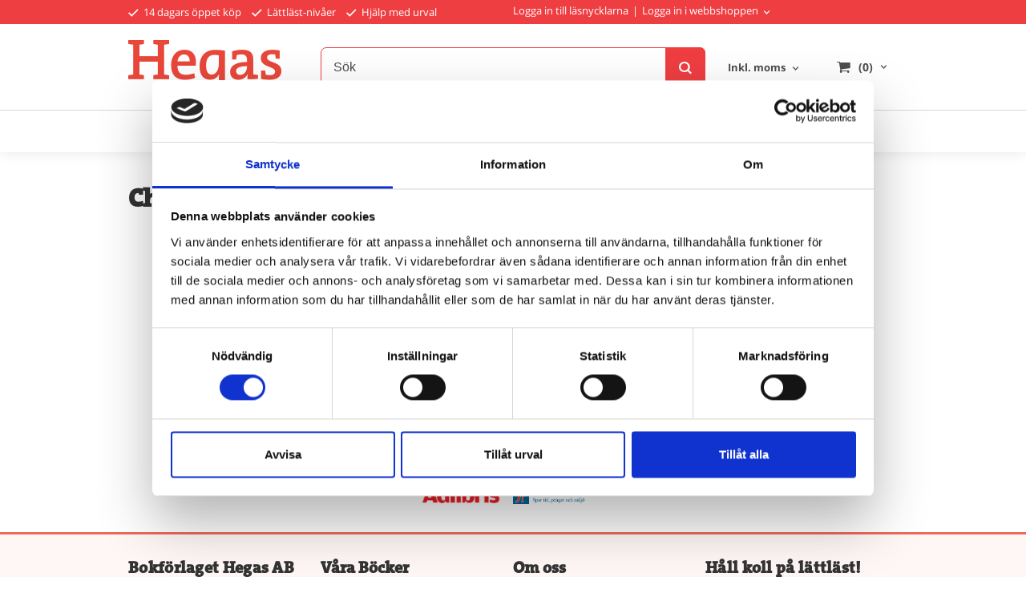

--- FILE ---
content_type: text/html; charset=ISO-8859-1
request_url: https://www.hegas.se/-2
body_size: 13186
content:
<!DOCTYPE html>
<html lang="sv">
    <head>
        
    
    <link rel="canonical" href="https://www.hegas.se/-2" />

    

    

    
    <!--/* Set facebook stuff */-->
    <meta property="og:type" content="website" />
    <meta property="og:title" content="Christine Gustafsson" />
    <meta property="og:description" content="" />
    <meta property="og:url" content="https://www.hegas.se/-2"/>
    
<!--[if lt IE 9]>
    <script src="/__SYS__/js/html5shiv.js"></script>
<![endif]-->



<script id="Cookiebot" src="https://consent.cookiebot.com/uc.js" data-cbid="bf771183-7e6e-423c-b7c8-047ce2a930e7" data-blockingmode="auto" type="text/javascript"></script>

<meta name="p:domain_verify" content="51397c96bc3a6d3ed32e1abaa89b7ba1"/>
<meta name="facebook-domain-verification" content="w2qgwf7f2j3zzowrvdo0xn8q24guo4" />
<!-- Google Tag Manager -->
<script>(function(w,d,s,l,i){w[l]=w[l]||[];w[l].push({'gtm.start':
new Date().getTime(),event:'gtm.js'});var f=d.getElementsByTagName(s)[0],
j=d.createElement(s),dl=l!='dataLayer'?'&l='+l:'';j.async=true;j.src=
'https://www.googletagmanager.com/gtm.js?id='+i+dl;f.parentNode.insertBefore(j,f);
})(window,document,'script','dataLayer','GTM-K2JRLT4');</script>
<!-- End Google Tag Manager -->
<!-- Google tag (gtag.js) -->
<script async src="https://www.googletagmanager.com/gtag/js?id=G-F150M5W6MP"></script>
<script>
  window.dataLayer = window.dataLayer || [];
  function gtag(){dataLayer.push(arguments);}
  gtag('js', new Date());

  gtag('config', 'G-F150M5W6MP');
</script>


<!-- Global site tag (gtag.js) - Google Analytics -->
<script async src="https://www.googletagmanager.com/gtag/js?id=G-341651467"></script>
<script>
  window.dataLayer = window.dataLayer || [];
  function gtag(){dataLayer.push(arguments);}
  gtag('js', new Date());

  gtag('config', 'G-341651467');
</script>




<script type="text/javascript">
var _ShopSettings={'language':'sv'};

var _UserSettings={
  'customer_id':'0',
  'login':'',
  'customer_key':'b44b82a4bc6c35f6ad5e9fceefef9509c17fba74'
};

/**
 * If browser back button was used, flush cache
 * This ensures that user will always see an accurate, up-to-date view based on their state
 * Prevents issues with Safari
 */
(function () {
	window.onpageshow = function(event) {
		if (event.persisted) {
			window.location.reload();
		}
	};
})();
</script>

<meta http-equiv="Content-Type" content="text/html; charset=iso-8859-1" />


<script type="text/javascript" src="/__SYS__/js/compiled1b.js?release_version=1.14" ></script>
<script data-cookieconsent="ignore" type="text/javascript" src="/__SYS__/js/compiled2b.js?release_version=1.14" ></script>
<script type="text/javascript" src="/__SYS__/js/compiled3b.js?release_version=1.14" ></script>
<script type="text/javascript" src="/__SYS__/js/compiled4b.js?release_version=1.14" ></script>
<script type="text/javascript" src="/__SYS__/js/compiled5b.js?release_version=1.14" ></script>
<script type="text/javascript" src="/__SYS__/js/compiled6b.js?release_version=1.14" ></script>
<script type="text/javascript" src="/__SYS__/js/compiled7b.js?release_version=1.14" ></script>
<script type="text/javascript" src="/__SYS__/js/compiled8b.js?release_version=1.14" ></script>
<script type="text/javascript" src="/__SYS__/js/compiled9b.js?release_version=1.14" ></script>




<script type="text/javascript" data-cfasync="false" src="/__SYS__/SE-rs-util.html?release_version=1.14"></script>
<!-- $usedRecaptcha -->





<!-- Normal, not faceboxed -->

<script type="application/ld+json">{"@context":"http://schema.org","name":"Christine Gustafsson","@type":"CollectionPage"}</script>
    <title>Christine Gustafsson</title>
    <meta name="description" content="Hegas har en lång erfarenhet av lättlästa böcker, vilket märks på vårt sortiment som i dagsläget består av cirka 400 titlar. Vår ambition är att alltid ta fram lättlästa böcker av god kvalitet. Om barn och unga ogärna läser och måste kämpa sig igenom varje ord, så behöver de motiveras extra mycket med en bra handling och ett lättläst språk. Annars blir det ingen läsning av alls." />
    <meta name="keywords" content="lättlästa böcker, böcker, bok, lättläst språk, lättläst, Hegas, lästräning, lässvårigheter, böcker lättläst, " />
    


    
    



<!-- Responsive template -->
<meta name="viewport" content="width=device-width, initial-scale=1, maximum-scale=1, user-scalable=no" />

<link type="text/css" rel="stylesheet" href="/rs-MyStyle.scss?release_version=1.14&ver=26723" />

<script type="text/javascript" src="/__SYS__/jquery/select2.min.js" ></script>
<link type="text/css" rel="stylesheet" href="/__SYS__/jquery/select2.min.css" />



    <!-- RSS Feeds -->
    
            <link rel="alternate" type="application/rss+xml" title="" href="https://www.hegas.se/__SYS__/newsfeed-rss.html?tag=blogg-2" />
        

    
    <script type="text/javascript">
    //<![CDATA[

    $(document).ready(function(){
    $('.javascript_only').show();
    $('.no_javascript').hide();

    if ($('#content').length && $('#footer').length) {
        if( $('#content').length > 0 ) {
            s = $(window).innerHeight() - $('#footer').position().top - $('#footer').outerHeight();
            h = $('#content').outerHeight() + s -10;
            if(h>1 && s>1) {
                $('#content').height(h);
            }
        }
    }
    });
     //]]>

    $.ajaxSetup ({
        // Disable caching of AJAX responses */
        cache: false
    });


    </script>
    


        <!-- Google Analytics -->
        <script>
        (function(i,s,o,g,r,a,m){i['GoogleAnalyticsObject']=r;i[r]=i[r]||function(){
        (i[r].q=i[r].q||[]).push(arguments)},i[r].l=1*new Date();a=s.createElement(o),
        m=s.getElementsByTagName(o)[0];a.async=1;a.src=g;m.parentNode.insertBefore(a,m)
        })(window,document,'script','//www.google-analytics.com/analytics.js','ga');

        ga('create', 'UA-140589889-1', 'auto' );
        ga('send', 'pageview');
        
        ga('require', 'ecommerce', 'ecommerce.js');   // Load the ecommerce plug-in.
        

        </script>
        <!-- End Google Analytics -->

    


 <!-- REQUEST_FROM_FACEBOX -->


<!--Font icons for neh-->
<link type="text/css" rel="stylesheet" href="/__SYS__/TEMPLATE_CSS/fonticons-neh/download.css?release_version=1.14" />

<!--Google fonts-->
<link href='//fonts.googleapis.com/css?family=Roboto:400,400italic,700,700italic' rel='stylesheet' type='text/css'>



<script>
$(document).ready(function() {

        handleFeedbackMessage();
        ajaxAddToCart({'replaceButtonText':1});

        mobilmenu('js_top-icon','js_top-show-sm-xs','js_top-show-container');

        $('.wrapper-top-small-topmenu').click(function(){
            var menu_icon=$(this);

            $('.wrapper-top-small-topmenu-show').each(function(){
                var container=$(this);
                if(container.html().trim()==''){
                    container.load('/',{'RUN_INCLUDE':'rs/rs-cmsmenu-top.htm','mobilemenu':1},function(){
                        container.toggleClass('hidden-xs');
                        container.toggleClass('hidden-sm');
                        container.find('.topmenu').removeClass('topmenu');
                    });
                }else{
                    container.toggleClass('hidden-xs');
                    container.toggleClass('hidden-sm');
                }
            });
        });

        handleWrappers();
        dynamicFaq.load();
        cartSetHeaderNumber();
        $(function () {
          $('[data-toggle="tooltip"]').tooltip()
        })

        // Menu
        //Sticky menu and cart in header
        var sticky_middle = $('.wrapper-middle').offset().top;

        stickyNav(sticky_middle);
        $(window).scroll(function() {
            stickyNav(sticky_middle);
        });



        $('.fn-carousel-ul').each(function(){
          var obj=$(this);
              var carousel_col=obj.attr('data-columns');
              carousel_col=carousel_col||4;

              obj.slick({
              infinite: true,
              speed: 300,
              slidesToShow: parseInt(carousel_col),
              slidesToScroll: parseInt(carousel_col),
              arrows: true,
              prevArrow: obj.parent().find('.slick-prev'),
              nextArrow: obj.parent().find('.slick-next'),
              responsive: [
                {
                  breakpoint: 1024,
                  settings: {
                    slidesToShow: 3,
                    slidesToScroll: 3,
                    infinite: true,
                  }
                },
                {
                  breakpoint: 600,
                  settings: {
                    slidesToShow: 2,
                    slidesToScroll: 2
                  }
                },
                {
                  breakpoint: 480,
                  settings: {
                    slidesToShow: 1,
                    slidesToScroll: 1
                  }
                }
                // You can unslick at a given breakpoint now by adding:
                // settings: "unslick"
                // instead of a settings object
              ]
            });
        });

    });
</script>

<script type="text/javascript">
   $(document).ready(function(){
       $(".tabs").each(function(){
           addTabs($(this),"");
       });
       
   });
</script>






<script>
    $(document).ready(function(){
        popupWindow();
    });
</script>

    </head>
    
    <body class="body-brand ">
        <!-- Normal, not faceboxed -->
<script type="text/javascript" src="//downloads.mailchimp.com/js/signup-forms/popup/unique-methods/embed.js" data-dojo-config="usePlainJson: true, isDebug: false"></script><script type="text/javascript">window.dojoRequire(["mojo/signup-forms/Loader"], function(L) { L.start({"baseUrl":"mc.us3.list-manage.com","uuid":"5ede597e97f6140dcfa99dc24","lid":"0dbe384fa0","uniqueMethods":true}) })</script>
<!-- Google Tag Manager (noscript) -->
<noscript><iframe src="https://www.googletagmanager.com/ns.html?id=GTM-K2JRLT4"
height="0" width="0" style="display:none;visibility:hidden"></iframe></noscript>
<!-- End Google Tag Manager (noscript) -->





<!--This id/class is being used for all the popups-->
<div class="js_fn-popup-overlay" id="standardoverlay"></div>
<!---->

<div class="wrapper">

   <!--[if lt IE 9]>
    <div class="msg-error">
        Det verkar som att ni använder en föråldrad webbläsare. Vi rekommenderar därför att ni uppgraderar den för att sajten ska fungera korrekt. Om ni använder Windows XP och därför inte kan uppgradera Internet Explorer, så kan ni byta webbläsare till Google Chrome eller Mozilla Firefox.
    </div>
    <![endif]-->

    <header>
        <div class="wrapper-top">
            

 



 
<div class="VerticalContainer LayoutContainer  hidden-xs hidden-sm containerlevel1 block_zC4rVrj6ZRhvA42c6kg xs-pt-0 xs-pr-0 xs-pb-0 xs-pl-0 sm-pt-0 sm-pr-0 sm-pb-0 sm-pl-0 md-pt-0 md-pr-0 md-pb-0 md-pl-0">
<div class="VerticalContainer LayoutContainer  hidden-xs hidden-sm containerlevel2 block_ASPe2lInhboxfTZh6TFX xs-pt-0 xs-pr-0 xs-pb-0 xs-pl-0 sm-pt-0 sm-pr-0 sm-pb-0 sm-pl-0 md-pt-0 md-pr-0 md-pb-0 md-pl-0 container-fluid">
<div class="LayoutWrapper"><div class="HorizontalContainer LayoutContainer level2 row containerlevel3 block_ADBq7DVhGi3dCPYGkxKp row containerlevel3 block_ADBq7DVhGi3dCPYGkxKp xs-pt-0 xs-pr-0 xs-pb-0 xs-pl-0 sm-pt-0 sm-pr-0 sm-pb-0 sm-pl-0 md-pt-5 md-pr-0 md-pb-5 md-pl-0 container header-flex"><div class="LayoutWrapper"><div class="VerticalContainer LayoutContainer  col-xs-6 col-sm-6 col-md-6 col-md-6 col-xs-6 col-sm-6 col-md-6 col-md-6 hidden-xs hidden-sm containerlevel4 block_WSVMMN xs-pt-0 xs-pr-0 xs-pb-0 xs-pl-0 sm-pt-0 sm-pr-0 sm-pb-0 sm-pl-0 md-pt-0 md-pr-0 md-pb-0 md-pl-0">
<div style="clear:both;"></div>

<div class="ml  ml-text-descr  ml-textblock  js_top-show-md     md-align-left lg-align-left            md-pt-0 md-pr-0 md-pb-0 md-pl-0">
    <a style="text-decoration: none; color: #fff;display:inline-block; margin-right: 10px; font-size: 13px;" href="/kopvillkor.html"><i class="iconset iconset-check" style="color:#fff; margin-right: 3px; font-size: 11px;"></i>
14 dagars öppet köp
</a>  

<a style="text-decoration: none; color: #fff;display:inline-block; margin-right: 10px;" href="/nivaer.html"><i class="iconset iconset-check" style="color:#fff; margin-right: 3px; font-size: 11px;"></i>
Lättläst-nivåer
</a>

<a style="text-decoration: none; color: #fff;" href="mailto:info@hegas.se"><i class="iconset iconset-check" style="color:#fff; margin-right: 3px; font-size: 11px;"></i>
Hjälp med urval
</a>
</div>

<div style="clear:both;"></div></div>

<div class="VerticalContainer LayoutContainer  col-xs-6 col-sm-6 col-md-6 col-md-6 col-xs-6 col-sm-6 col-md-6 col-md-6 hidden-xs hidden-sm containerlevel4 block_40b6Rq xs-pt-0 xs-pr-0 xs-pb-0 xs-pl-0 sm-pt-0 sm-pr-0 sm-pb-0 sm-pl-0 md-pt-0 md-pr-0 md-pb-0 md-pl-0 ml-login-flex last">
<div style="clear:both;"></div>

<div class="ml  ml-text-descr  ml-textblock  js_top-show-md     md-align-left lg-align-left            md-pt-0 md-pr-0 md-pb-0 md-pl-0">
    <a title="Logga in till läsnycklarna" href="https://merahegas.se/?submenu_id=17#/landing" target="_blank">Logga in till läsnycklarna</a><div style="display:inline-block;margin: 0 5px;">|</div> 
</div>

<div style="clear:both;"></div>
<!-- BEGIN responsive/customer-login-layout.htm -->


     <div class="ml  ml-login-box  js_topshow-md     md-align-left lg-align-left            md-pt-0 md-pr-0 md-pb-0 md-pl-0" id="login-box">

          <div class="js_toggle-click-noeffect  ml-login-box-click">
               <a >Logga in i webbshoppen</a>
          </div>

          <div class="js_toggle-hide  ml-login-box-container">
               <div class="ml  ml-login-box-content  js_top-show-md   md-align-left lg-align-left">

                    <div class="ml-box-title">Logga in i webbshoppen</div>
                 
                    <form method="post" action="https://www.hegas.se/brand.html/-2">
                         
                              <input type="hidden" name="GOTO" value="customer.html" />
                         
                         <input type="hidden" name="RETUR" value="" />

                         <input type="text" class="falt" name="login" id="login" placeholder="Användarnamn" required />
                         <span style="position: relative; display: block;">
                              <input type="password" class="falt form-password" name="password" id="password" placeholder="Lösenord" />
                              <i onclick="showPassword($(this), 'password')" class="show-password-icon icon icon-eye"></i>
                         </span>
                         
                         <input type="submit" class="button  button-color" value="Logga in i webbshoppen" name="CUSTOMER_LOGIN" />
                    </form>

                    <div class="ml-login-box-content-register">
                         <a href= "/customer.html?LOGOUT=1&GOTO=/customer.html?password=1" rel="nofollow">Glömt lösenordet?</a> <br/> <a href="/customer.html?LOGOUT=1&GOTO=/customer.html?register=1" rel="nofollow">Registrera dig</a> 
                    </div>

                    <div style="clear:both;"></div>

                    

               </div><!--ml-login-box-content ends-->
          </div><!--ml-login-box-container ends-->
          

          <div style="clear: both;"></div>
     </div><!--ml-login-box ends-->




<!-- END responsive/customer-login-layout.htm -->

<!-- BEGIN responsive/customerinfo-mini.htm -->






<div style="clear: both;"></div>



<!-- END responsive/customerinfo-mini.htm -->
</div>

<div class="clearfix visible-md-block visible-xs-block visible-lg-block visible-sm-block "></div></div><!--LayoutWrapper--></div><div style="clear:both;"></div></div><!--LayoutWrapper--></div>

<div class="VerticalContainer LayoutContainer  hidden-xs hidden-sm containerlevel2 block_AtkjsN9hyHCAmSUOGqsL line-hr xs-pt-0 xs-pr-0 xs-pb-0 xs-pl-0 sm-pt-0 sm-pr-0 sm-pb-0 sm-pl-0 md-pt-0 md-pr-0 md-pb-0 md-pl-0 container-fluid">
<div class="LayoutWrapper"><div class="HorizontalContainer LayoutContainer level3 row containerlevel3 block_ABeRnBAIbFGSNMDqmzlW row containerlevel3 block_ABeRnBAIbFGSNMDqmzlW xs-pt-0 xs-pr-0 xs-pb-0 xs-pl-0 sm-pt-0 sm-pr-0 sm-pb-0 sm-pl-0 md-pt-20 md-pr-0 md-pb-20 md-pl-0 container header-flex"><div class="LayoutWrapper"><div class="VerticalContainer LayoutContainer  col-xs-4 col-sm-4 col-md-3 col-md-3 col-xs-4 col-sm-4 col-md-3 col-md-3 hidden-xs hidden-sm containerlevel4 block_kOdACy xs-pt-0 xs-pr-0 xs-pb-0 xs-pl-0 sm-pt-0 sm-pr-0 sm-pb-0 sm-pl-0 md-pt-0 md-pr-0 md-pb-0 md-pl-0">

<!-- BEGIN responsive/shoplogo.htm -->
<div class="ml  ml-shoplogo     md-align-left lg-align-left            md-pt-0 md-pr-0 md-pb-0 md-pl-0">

    <a href="/" class="hidden-xs hidden-sm"><img src="https://lh3.googleusercontent.com/UDCFq5cYx5E3Ox_LOu0iMXhqAv7azere4rRXtOeZQ2JAzaGbgWBr_YsSH_snnJAcsmLNHsbRmmMLepWXrJtIlIccqVrtJl6_bGU=rw-l80-w1000-h500-nu" alt="hegas" class="img-responsive" /></a>

    
    <a href="/" class="hidden-md hidden-lg"><img src="https://lh3.googleusercontent.com/UDCFq5cYx5E3Ox_LOu0iMXhqAv7azere4rRXtOeZQ2JAzaGbgWBr_YsSH_snnJAcsmLNHsbRmmMLepWXrJtIlIccqVrtJl6_bGU=rw-l80-w1000-h500-nu" alt="hegas" class="img-responsive" /></a>
    

    

</div>

<div style="clear: both;"></div>
<!-- END responsive/shoplogo.htm -->
</div>

<div class="VerticalContainer LayoutContainer  col-xs-4 col-sm-4 col-md-6 col-md-6 col-xs-4 col-sm-4 col-md-6 col-md-6 hidden-xs hidden-sm containerlevel4 block_LIMFVY xs-pt-0 xs-pr-0 xs-pb-0 xs-pl-0 sm-pt-0 sm-pr-0 sm-pb-0 sm-pl-0 md-pt-0 md-pr-0 md-pb-0 md-pl-0">

<!-- BEGIN responsive/mini-search.htm -->

<div class="ml  ml-search-mini  js_top-show-md     md-align-left lg-align-left            md-pt-0 md-pr-0 md-pb-0 md-pl-0">

    <div class="ml-box-title">
      Sök
    </div>

    <div class="ml-search-mini-icon-sticky js-ml-search-mini-icon-sticky">
        <i class="iconset iconset-search-btb"></i>
    </div>

    <div class="ml-search-mini-table">

    <form action="/search.html" method="get" name="SearchForm">
        <input type="hidden" name="SEARCH" value="1" />
                
                <div class="ml-search-mini-table-td  ml-search-mini-table-td-falt">
                    <input type="text" name="Search_Text" id="Search_Text" 
                       placeholder="Sök" 
                       class="falt   md-align-left lg-align-left" 
                    onkeyup="search_suggest(this,'/search.html','Search_Text', event,['Våra författare, illustratörer och översättare','Kategorier','Produkter'])" autocomplete="off"
                    />
                    <i onclick="$(this).closest('form').submit();" class="iconset iconset-search-btb  iconset-hide"></i>
                    <i class="iconset iconset-close js-ml-search-mini-icon-sticky-close"></i>
                    
                    <button type="submit" class="button-hide" name="SEARCH" id="search_button"><i onclick="$(this).closest('form').submit();" class="iconset iconset-search-btb  iconset-hide"></i></button>
                </div>

                

                <div class="ml-search-mini-table-td  ml-search-mini-table-td-btn">
                    <button type="submit" name="SEARCH" id="search_button" class="button">
                        <i onclick="$(this).closest('form').submit();" class="iconset iconset-search-btb  iconset-hide"></i>
                    </button>
                </div>        
    </form>
    </div>
            
</div>

<div style="clear: both;"></div>

<script>
    //Sticky search dropdown
    $(document).ready(function() {
        searchMiniSticky();
    });
</script>


<!-- END responsive/mini-search.htm -->
</div>

<div class="VerticalContainer LayoutContainer  col-xs-4 col-sm-4 col-md-3 col-md-3 col-xs-4 col-sm-4 col-md-3 col-md-3 hidden-xs hidden-sm containerlevel4 block_AH4qpTR6jPP6UPj01r3d xs-pt-0 xs-pr-0 xs-pb-0 xs-pl-0 sm-pt-0 sm-pr-0 sm-pb-0 sm-pl-0 md-pt-0 md-pr-0 md-pb-0 md-pl-0 last">
<div class="HorizontalContainer LayoutContainer level2 row containerlevel5 block_AeMIMVPDWylByGpFGTJW row containerlevel5 block_AeMIMVPDWylByGpFGTJW xs-pt-0 xs-pr-0 xs-pb-0 xs-pl-0 sm-pt-0 sm-pr-0 sm-pb-0 sm-pl-0 md-pt-0 md-pr-0 md-pb-0 md-pl-0"><div class="LayoutWrapper"><div class="VerticalContainer LayoutContainer  col-xs-6 col-sm-6 col-md-6 col-lg-6 col-xs-6 col-sm-6 col-md-6 col-lg-6 hidden-xs hidden-sm containerlevel6 block_GtsUN9 xs-pt-0 xs-pr-0 xs-pb-0 xs-pl-0 sm-pt-0 sm-pr-0 sm-pb-0 sm-pl-0 md-pt-0 md-pr-0 md-pb-0 md-pl-0">

<!-- BEGIN responsive/tax-selector-dropdown.htm -->


  <div class="ml  ml-tax-selector-dropdown  js_top-show-md     md-align-right lg-align-right            md-pt-0 md-pr-0 md-pb-0 md-pl-0">
  <div class="ml-box-title">Moms:</div>

    <form action="" method="post" id="taxselform-dropdown">
        <input type="hidden" name="SHOW_TAX_SETTING" value="1" />
        <select name="show_tax_override" class="js-ml-tax-dropdown" onchange="$(this).closest('form').submit();">
            <option value="WITH" selected="selected">Inkl. moms</option>
            <option value="WITHOUT" >Exkl. moms</option>
        </select>
    </form>

    <div style="clear: both;"></div>
  </div>


<script type="text/javascript">
    //Select2 for tax selector dropdown
    function mlTaxSelectorDropdown() {
      $(".js-ml-tax-dropdown").select2({
          //Hide search in select2
          minimumResultsForSearch: Infinity,
      });
    }

    mlTaxSelectorDropdown();
</script>

<div style="clear: both;"></div>

<!-- END responsive/tax-selector-dropdown.htm -->
</div>

<div class="VerticalContainer LayoutContainer  col-xs-6 col-sm-6 col-md-6 col-lg-6 col-xs-6 col-sm-6 col-md-6 col-lg-6 hidden-xs hidden-sm containerlevel6 block_lH8Qu3 xs-pt-0 xs-pr-0 xs-pb-0 xs-pl-0 sm-pt-0 sm-pr-0 sm-pb-0 sm-pl-0 md-pt-0 md-pr-0 md-pb-0 md-pl-0 last">
<div class="js_load-container UPDATE_CART" data-reload="ppe-AQNIQR4md5ZP5H3msPH0-cart-mini-top.htm">

 

<!-- BEGIN responsive/cart-mini-top.htm -->
<div class="ml  ml-cart-top  js_top-show-md js_cart-blink CART_EMPTY    md-align-right lg-align-right            md-pt-0 md-pr-0 md-pb-0 md-pl-5">

    <div class="ml-box-title">Kundvagn</div>

    <div class="ml-cart-top-link  ">
        
        	<a rel="nofollow"><span class="ml-cart-top-link-number">(0)</span></a>
        
    </div>

    <!---dropdown-->
    
        <div class="ml-cart-top-dropdown-container">
            <div class="ml-cart-top-dropdown   md-align-right lg-align-right">

                <div class="ml-cart-top-dropdown-row-container">
                  
                  

                </div><!--ml-cart-top-dropdown-row-container ends-->

                    

                    <div class="ml-cart-top-dropdown-shipping-container">

                        
                            <div class="ml-cart-top-dropdown-shipping">
                                Frakt: <span>Ej valt</span>
                            </div>
                        

                        
                        <div class="ml-cart-top-dropdown-sum">
                            
                                    Summa:
                                
                                <span class="ml-cart-top-dropdown-sum-price">0 kr</span>
                            
                        </div>
                        


                      

                      <div style="clear: both;"></div>

                    
                            
                    


                    <div class="ml-cart-top-dropdown-buttons">
                        <input name="Close" type="button" class="button" value="Stäng" onclick="MiniCartClose($('.ml-cart-top-dropdown-container'));" />

                        <input name="Cart" type="button" class="button  button-color" value="Gå till kassan" onclick="window.open('https://www.hegas.se/cart.html','_self')" />
                    </div>

                </div><!--ml-cart-top-dropdown-shipping-container ends-->

            </div><!--ml-cart-top-dropdown ends-->

            <div style="clear: both;"></div>

            <script type="text/javascript">
            $('.javascript_only').show();

            //Mini cart add class open to dropdown
            miniCartDropdownOpen();

            /*backward compability*/
            if(!cartESCTrigger){
                var cartESCTrigger = function (e){
                    if (e.keyCode == 27) {
                        MiniCartClose($('.ml-cart-top'));
                    }   // esc
                }
            }

            $(document).unbind('keyup',cartESCTrigger)
            $(document).keyup(cartESCTrigger);
            </script>
        </div><!--ml-cart-top-dropdown-container ends-->
    


</div>

<!-- END responsive/cart-mini-top.htm -->
</div></div>

<div class="clearfix visible-lg-block visible-sm-block visible-md-block visible-xs-block "></div></div><!--LayoutWrapper--></div><div style="clear:both;"></div></div>

<div class="clearfix visible-lg-block visible-sm-block visible-md-block visible-xs-block "></div></div><!--LayoutWrapper--></div><div style="clear:both;"></div></div><!--LayoutWrapper--></div>

<div class="VerticalContainer LayoutContainer  hidden-xs hidden-sm containerlevel2 block_AjVi9wX0k1nWgm3hrG2m xs-pt-0 xs-pr-0 xs-pb-0 xs-pl-0 sm-pt-0 sm-pr-0 sm-pb-0 sm-pl-0 md-pt-0 md-pr-0 md-pb-0 md-pl-0 container-fluid">
<div class="LayoutWrapper">
<!-- BEGIN responsive/cms-topmenu.htm -->
<div class="ml-topmenu     md-align-center lg-align-center            md-pt-0 md-pr-0 md-pb-0 md-pl-0">
    <div class="container">
        <div class="row">
            <div class="col-xs-12  col-sm-12  col-md-12">
        
                <ul id="nav">
                    
  	
  










	<li class="level0 "><a href="/nyheter" title="Spana in det senaste inom lättläst!"  >Nyheter</a></li>










  	
  










	<li class="level0 "><a href="/merahegas" title="Läsfrämja lättare. Och läsfrämja mer."  >MeraHegas</a></li>










  	
  











	
	<li class="level0 "><a href="/lattlasta-serier"  title="Våra lättlästa bokserier" >Bokserier</a>

		

	</li>
	









  	
            <li class=" closed has-submenu">
  			
  				
  					<a href="#" onclick="return submenuUpdate($(this),'193','cmspage','');">Ålder</a>
  				
                          <div class="ml-topmenu-submenu" style="display:none;"><ul class="submenu193" style="display:none;" data-page="21"></ul></div>
  			   
            </li>
  	
  












	







  	
            <li class=" closed has-submenu">
  			
  				
  					<a href="#" onclick="return submenuUpdate($(this),'123','cmspage','');">Genre</a>
  				
                          <div class="ml-topmenu-submenu" style="display:none;"><ul class="submenu123" style="display:none;" data-page="15"></ul></div>
  			   
            </li>
  	
  












	







  	
            <li class=" closed has-submenu">
  			
  				
  					<a href="#" onclick="return submenuUpdate($(this),'108','cmspage','');">Om Hegas & lättläst</a>
  				
                          <div class="ml-topmenu-submenu" style="display:none;"><ul class="submenu108" style="display:none;" data-page="9"></ul></div>
  			   
            </li>
  	
  












	







  	
  




	<li class="level0 "><a href="/newsfeed-all.html" title="Läs Hegas och MeraHegas bloggar"  >Bloggar</a></li>
















  	
  










	<li class="level0 "><a href="/extra" title="Ladda ner eller beställ!"  >Extramaterial</a></li>












                </ul>
        
            </div>
        </div>
    </div>

    <div style="clear: both;"></div>

</div><!--ml-topmenu-->

<div style="clear: both;"></div>



            <div style="clear: both;"></div>



<!-- END responsive/cms-topmenu.htm -->
</div><!--LayoutWrapper--></div>

</div>




            

 



 
<div class="VerticalContainer LayoutContainer  hidden-md hidden-lg containerlevel1 block_dst7To xs-pt-0 xs-pr-0 xs-pb-0 xs-pl-0 sm-pt-0 sm-pr-0 sm-pb-0 sm-pl-0 md-pt-0 md-pr-0 md-pb-0 md-pl-0">
<div class="HorizontalContainer LayoutContainer level3 row containerlevel2 block_Av1YaTg8CNMryjOnXwcV row containerlevel2 block_Av1YaTg8CNMryjOnXwcV"><div class="LayoutWrapper"><div class="VerticalContainer LayoutContainer  col-xs-4 col-sm-4 col-md-4 col-lg-4 col-xs-4 col-sm-4 col-md-4 col-lg-4 hidden-md hidden-lg containerlevel3 block_wJVMUN xs-pt-0 xs-pr-0 xs-pb-0 xs-pl-0 sm-pt-0 sm-pr-0 sm-pb-0 sm-pl-0 md-pt-0 md-pr-0 md-pb-0 md-pl-0">

<!-- BEGIN responsive/cms-topmenu-smallver.htm -->
<div class="js_top-icon  ml-topmenu-smallver-icon    " data-menuclass="ml-topmenu-smallver">
    <i class="iconset  iconset-menu-mdc"></i>

     <div class="js_top-icon-text">
         Meny
     </div>

</div>

<div class="ml  ml-topmenu-smallver  js_top-show-sm-xs    ">

    <div class="ml-box-title">Meny</div>

    
            <ul id="nav">
                
  	
  










	<li class="level0 "><a href="/nyheter" title="Spana in det senaste inom lättläst!"  >Nyheter</a></li>










  	
  










	<li class="level0 "><a href="/merahegas" title="Läsfrämja lättare. Och läsfrämja mer."  >MeraHegas</a></li>










  	
  











	
	<li class="level0 "><a href="/lattlasta-serier"  title="Våra lättlästa bokserier" >Bokserier</a>

		

	</li>
	









  	
            <li class=" closed has-submenu">
  			
  				
  					<a href="#" onclick="return submenuUpdate($(this),'193','cmspage','');">Ålder</a>
  				
                          <div class="ml-topmenu-submenu" style="display:none;"><ul class="submenu193" style="display:none;" data-page="21"></ul></div>
  			   
            </li>
  	
  












	







  	
            <li class=" closed has-submenu">
  			
  				
  					<a href="#" onclick="return submenuUpdate($(this),'123','cmspage','');">Genre</a>
  				
                          <div class="ml-topmenu-submenu" style="display:none;"><ul class="submenu123" style="display:none;" data-page="15"></ul></div>
  			   
            </li>
  	
  












	







  	
            <li class=" closed has-submenu">
  			
  				
  					<a href="#" onclick="return submenuUpdate($(this),'108','cmspage','');">Om Hegas & lättläst</a>
  				
                          <div class="ml-topmenu-submenu" style="display:none;"><ul class="submenu108" style="display:none;" data-page="9"></ul></div>
  			   
            </li>
  	
  












	







  	
  




	<li class="level0 "><a href="/newsfeed-all.html" title="Läs Hegas och MeraHegas bloggar"  >Bloggar</a></li>
















  	
  










	<li class="level0 "><a href="/extra" title="Ladda ner eller beställ!"  >Extramaterial</a></li>












            </ul>
    
</div><!--ml-topmenu-->






<!-- END responsive/cms-topmenu-smallver.htm -->

<!-- BEGIN responsive/customer-login-profile-small.html -->




     <div class="js_top-icon  ml-login-box-smallver-icon    " data-menuclass="ml-login-box-smallver">
          <i class="iconset  iconset-user-glyphicon"></i>

         <div class="js_top-icon-text">
             <a >Logga in i webbshoppen</a>
         </div>
     </div>


     <div class="ml  ml-login-box-smallver  js_top-show-sm-xs   " id="login-box">

          <div class="ml-box-title">Logga in i webbshoppen</div>
       
          <div class="ml-login-box-smallver-content">
              <form method="post" action="https://www.hegas.se/brand.html/-2">
                   
                        <input type="hidden" name="GOTO" value="customer.html" />
                   
                   <input type="hidden" name="RETUR" value="" />

                   <input type="text" class="falt" name="login" id="login" placeholder="Användarnamn" required />

                   <span style="position: relative; display: block;">
                    <input type="password" class="falt form-password" name="password" id="password" placeholder="Lösenord" />
                         <i onclick="showPassword($(this), 'password')" class="show-password-icon icon icon-eye"></i>
                    </span>
                   <input type="submit" class="button  button-color" value="Logga in i webbshoppen" name="CUSTOMER_LOGIN" />
              </form>

              <div class="ml-login-box-smallver-register">
                   <a href= "/customer.html?LOGOUT=1&GOTO=/customer.html?password=1" rel="nofollow">Glömt lösenordet?</a> <br/> <a href="/customer.html?LOGOUT=1&GOTO=/customer.html?register=1" rel="nofollow">Registrera dig</a> 
              </div>
          </div>

          <div style="clear: booth;"></div>

          

          <div style="clear: booth;"></div>

     </div><!--ml-login-box-smallver ends-->












<div style="clear: both;"></div>



<!-- END responsive/customer-login-profile-small.html -->
</div>

<div class="VerticalContainer LayoutContainer  col-xs-4 col-sm-4 col-md-4 col-lg-4 col-xs-4 col-sm-4 col-md-4 col-lg-4 hidden-md hidden-lg containerlevel3 block_NmfX85 xs-pt-0 xs-pr-0 xs-pb-0 xs-pl-0 sm-pt-0 sm-pr-0 sm-pb-0 sm-pl-0 md-pt-0 md-pr-0 md-pb-0 md-pl-0">

<!-- BEGIN responsive/shoplogo.htm -->
<div class="ml  ml-shoplogo   xs-align-center sm-align-center     xs-pt-0 xs-pr-0 xs-pb-0 xs-pl-0 sm-pt-0 sm-pr-0 sm-pb-0 sm-pl-0    ">

    <a href="/" class="hidden-xs hidden-sm"><img src="https://lh3.googleusercontent.com/UDCFq5cYx5E3Ox_LOu0iMXhqAv7azere4rRXtOeZQ2JAzaGbgWBr_YsSH_snnJAcsmLNHsbRmmMLepWXrJtIlIccqVrtJl6_bGU=rw-l80-w1000-h500-nu" alt="hegas" class="img-responsive" /></a>

    
    <a href="/" class="hidden-md hidden-lg"><img src="https://lh3.googleusercontent.com/UDCFq5cYx5E3Ox_LOu0iMXhqAv7azere4rRXtOeZQ2JAzaGbgWBr_YsSH_snnJAcsmLNHsbRmmMLepWXrJtIlIccqVrtJl6_bGU=rw-l80-w1000-h500-nu" alt="hegas" class="img-responsive" /></a>
    

    

</div>

<div style="clear: both;"></div>
<!-- END responsive/shoplogo.htm -->
</div>

<div class="VerticalContainer LayoutContainer  col-xs-4 col-sm-4 col-md-4 col-lg-4 col-xs-4 col-sm-4 col-md-4 col-lg-4 hidden-md hidden-lg containerlevel3 block_PCNtfu xs-pt-0 xs-pr-0 xs-pb-0 xs-pl-0 sm-pt-0 sm-pr-0 sm-pb-0 sm-pl-0 md-pt-0 md-pr-0 md-pb-0 md-pl-0 last">

<!-- BEGIN responsive/mini-search-smallver.htm -->


<div class="js_top-icon  ml-search-mini-icon js_mobile-search    " data-menuclass="ml-search-mini" >
    <i class="iconset  iconset-search-btb"></i>

    <div class="js_top-icon-text">
        Sök
    </div>

</div>

<div class="ml  ml-search-mini  js_top-show-sm-xs    ">

    <div class="ml-box-title">
      Sök
    </div>

    <div class="ml-search-mini-table">

    <form action="/search.html" method="get" name="SearchForm">
        <input type="hidden" name="SEARCH" value="1" />
                
                <div class="ml-search-mini-table-td  ml-search-mini-table-td-falt">
                    <input type="text" name="Search_Text" id="Search_Text" 
                       placeholder="Sök" 
                       class="falt" 
                    onkeyup="search_suggest(this,'/search.html','Search_Text', event,['Våra författare, illustratörer och översättare','Kategorier','Produkter'])" autocomplete="off"
                    /><i class="iconset iconset-search-btb  iconset-hide"></i>

                    <button type="submit" class="button-hide" name="SEARCH" id="search_button"><i class="iconset iconset-search-btb"></i></button>
                </div>

                

                <div class="ml-search-mini-table-td  ml-search-mini-table-td-btn">
                    <button type="submit" name="SEARCH" id="search_button" class="button">
                        <i class="iconset iconset-search-btb"></i>
                    </button>
                </div>        
    </form>
    </div>
            
</div>
<div style="clear: both;"></div> 



   
<!-- END responsive/mini-search-smallver.htm -->
<div class="js_load-container UPDATE_CART" data-reload="ppe-AskcWbgHZNAq1bgKj45z-cart-mini-top-smallver.htm">

 

<!-- BEGIN responsive/cart-mini-top-smallver.htm -->
<div class="js_top-icon  ml-cart-top-smallver-icon    " data-menuclass="ml-cart-top-smallver">
  <i class="iconset  iconset-shopping-cart-fa"></i>
    <div class="ml-cart-top-smallver-icon-status">
        
        0
        
    </div>

    <div class="js_top-icon-text">
        Kundvagn
    </div>
</div>

<div class="ml  ml-cart-top-smallver  js_top-show-sm-xs  CART_EMPTY                  ">

    <div class="ml-box-title">Kundvagn</div>

    

    
      <div class="ml-cart-top-smallver-empty">
          <a href="https://www.hegas.se/cart.html" rel="nofollow">Kundvagnen är tom.</a>
      </div>

    

    <div class="ml-cart-top-smallver-goto">
        <a href="https://www.hegas.se/cart.html" rel="nofollow" class="button  button-color">
            Gå till kassan
        </a>
    </div>
</div>

<!-- END responsive/cart-mini-top-smallver.htm -->
</div></div>

<div class="clearfix visible-sm-block visible-lg-block visible-xs-block visible-md-block "></div></div><!--LayoutWrapper--></div><div style="clear:both;"></div></div>





            <div style="clear: both;"></div>
        </div>
    </header>

    <div class="js_top-show-container hidden-md hidden-lg"></div>

    <div class="wrapper-page  container">

        <div class="row">

            <div class="wrapper-leftrail  hidden-xs  hidden-sm  hidden-md hidden-lg">
                

 
            
            </div>
            
            <main class="js_content wrapper-middle  col-xs-12  col-sm-12  col-md-12">

                <div class="msg-box-container" style="display: none;">
    <ul class="msg-box  msg-box-success">
    </ul>

    <ul class="msg-box  msg-box-error">
    </ul>

    <ul class="msg-box  msg-box-info">
    </ul>

     <div class="msg-box-close">
        <i class="iconset  iconset-close"></i>
    </div>
</div>

                

 

   

        

 


 
<div class="VerticalContainer LayoutContainer  containerlevel1 block_kB0ucFAIkJacBu6gZUl xs-pt-0 xs-pr-0 xs-pb-0 xs-pl-0 sm-pt-0 sm-pr-0 sm-pb-0 sm-pl-0 md-pt-0 md-pr-0 md-pb-0 md-pl-0">

<!-- BEGIN responsive/brand/brand-header.htm -->

<div class="ml  ml-title    xs-align-left sm-align-left md-align-left lg-align-left    xs-pt-0 xs-pr-0 xs-pb-20 xs-pl-0 sm-pt-0 sm-pr-0 sm-pb-20 sm-pl-0 md-pt-0 md-pr-0 md-pb-20 md-pl-0">
	<h1>Christine Gustafsson</h1>
</div>

<div style="clear:both;"></div>

<!-- END responsive/brand/brand-header.htm -->
<div class="HorizontalContainer LayoutContainer level2 row containerlevel2 block_AWf2PGAmBZ1txgIp13Xw row containerlevel2 block_AWf2PGAmBZ1txgIp13Xw xs-pt-0 xs-pr-0 xs-pb-0 xs-pl-0 sm-pt-0 sm-pr-0 sm-pb-0 sm-pl-0 md-pt-0 md-pr-0 md-pb-0 md-pl-0"><div class="LayoutWrapper"><div class="VerticalContainer LayoutContainer  col-xs-12 col-sm-8 col-md-8 col-md-8 col-xs-12 col-sm-8 col-md-8 col-md-8 containerlevel3 block_0AORR1 xs-pt-0 xs-pr-0 xs-pb-0 xs-pl-0 sm-pt-0 sm-pr-0 sm-pb-0 sm-pl-0 md-pt-0 md-pr-0 md-pb-0 md-pl-0">

<!-- BEGIN responsive/brand/brand-description.htm -->

<!-- END responsive/brand/brand-description.htm -->
</div>

<div class="clearfix visible-xs-block "></div><div class="VerticalContainer LayoutContainer  col-xs-12 col-sm-4 col-md-4 col-md-4 col-xs-12 col-sm-4 col-md-4 col-md-4 containerlevel3 block_O9N1XB xs-pt-0 xs-pr-0 xs-pb-0 xs-pl-0 sm-pt-0 sm-pr-0 sm-pb-0 sm-pl-0 md-pt-0 md-pr-0 md-pb-0 md-pl-0 last">

<!-- BEGIN responsive/brand/brand-image.htm -->


<!-- END responsive/brand/brand-image.htm -->
</div>

<div class="clearfix visible-md-block visible-xs-block visible-lg-block visible-sm-block "></div></div><!--LayoutWrapper--></div><div style="clear:both;"></div>
<!-- BEGIN responsive/brand/brand-document.htm -->

        
    <div style="clear:both;"></div>

<!-- END responsive/brand/brand-document.htm -->

<!-- BEGIN responsive/brand/brand-link.htm -->

<!-- END responsive/brand/brand-link.htm -->

<!-- BEGIN responsive/brand/brand-products.htm -->


<div style="clear:both;"></div>

<!-- END responsive/brand/brand-products.htm -->
</div>




        
        <!-- Normal, not faceboxed -->
            </main><!--wrapper-middle-->            
            
            <div class="wrapper-rightrail  hidden-xs  hidden-sm">
                

 

            </div><!--wrapper-rightrail-->
        </div><!--row-->  
	</div><!--wrapper-page  container-->
</div><!--wrapper-->


<footer class="wrapper-footer">
    <div class="wrapper-footer-container">
        

 



 
<div class="VerticalContainer LayoutContainer  containerlevel1 block_cwXGPt xs-pt-0 xs-pr-0 xs-pb-0 xs-pl-0 sm-pt-0 sm-pr-0 sm-pb-0 sm-pl-0 md-pt-0 md-pr-0 md-pb-0 md-pl-0">
<div class="VerticalContainer LayoutContainer  containerlevel2 block_A5Dcfh6UZRPBqvywWgDN xs-pt-0 xs-pr-0 xs-pb-0 xs-pl-0 sm-pt-0 sm-pr-0 sm-pb-0 sm-pl-0 md-pt-0 md-pr-0 md-pb-0 md-pl-0 footer-white-bg">
<div class="LayoutWrapper"><div class="HorizontalContainer LayoutContainer level3 row containerlevel3 block_ATitoejR7Bzn5vjvHWYR row containerlevel3 block_ATitoejR7Bzn5vjvHWYR xs-pt-0 xs-pr-0 xs-pb-0 xs-pl-0 sm-pt-0 sm-pr-0 sm-pb-0 sm-pl-0 md-pt-0 md-pr-0 md-pb-0 md-pl-0"><div class="LayoutWrapper"><div class="VerticalContainer LayoutContainer  hidden-xs hidden-sm col-md-3 col-md-3 hidden-xs hidden-sm col-md-3 col-md-3 containerlevel4 block_eJdRnG xs-pt-0 xs-pr-0 xs-pb-0 xs-pl-0 sm-pt-0 sm-pr-0 sm-pb-0 sm-pl-0 md-pt-0 md-pr-0 md-pb-0 md-pl-0">
&nbsp;</div>

<div class="VerticalContainer LayoutContainer  col-xs-12 col-sm-12 col-md-6 col-md-6 col-xs-12 col-sm-12 col-md-6 col-md-6 containerlevel4 block_EJUNb0 xs-pt-0 xs-pr-0 xs-pb-0 xs-pl-0 sm-pt-0 sm-pr-0 sm-pb-0 sm-pl-0 md-pt-0 md-pr-0 md-pb-0 md-pl-0">

<!-- BEGIN responsive/htmltextblock.htm -->




        <div style="clear:both;"></div>

        <div class="ml  ml-text-descr  ml-textblock  js_top-show-md   xs-align-center sm-align-center md-align-center lg-align-center    xs-pt-30 xs-pr-0 xs-pb-10 xs-pl-0 sm-pt-30 sm-pr-0 sm-pb-10 sm-pl-0 md-pt-40 md-pr-0 md-pb-10 md-pl-0">
            

            

            <h4>&Auml;r du bibliotekarie eller pedagog? H&auml;r k&ouml;per du in!</h4>
<p>Beroende p&aring; kommunens upphandlingsavtal k&ouml;per du v&aring;ra b&ouml;cker hos Adlibris, Bokus eller L&auml;romedia. Spel och Flugo-dockor? Dem k&ouml;per du hos L&auml;romedia.</p>
<p>Direktupphandling d&aring;? Jo, det kan du g&ouml;ra! <strong><a style="text-decoration: underline;" href="mailto:info@hegas.se">Mejla oss!</a></strong></p>           

            
        </div>

        <div style="clear:both;"></div>


    

<!-- END responsive/htmltextblock.htm -->
<div class="HorizontalContainer LayoutContainer level2 row containerlevel5 block_AmJXSyIcWF93YuO58wmJ row containerlevel5 block_AmJXSyIcWF93YuO58wmJ xs-pt-0 xs-pr-0 xs-pb-0 xs-pl-0 sm-pt-0 sm-pr-0 sm-pb-0 sm-pl-0 md-pt-0 md-pr-0 md-pb-0 md-pl-0 footer-logos"><div class="LayoutWrapper"><div class="VerticalContainer LayoutContainer  col-xs-6 col-sm-6 col-md-6 col-lg-6 col-xs-6 col-sm-6 col-md-6 col-lg-6 containerlevel6 block_7AXBGs xs-pt-0 xs-pr-0 xs-pb-0 xs-pl-0 sm-pt-0 sm-pr-0 sm-pb-0 sm-pl-0 md-pt-0 md-pr-0 md-pb-0 md-pl-0">

<!-- BEGIN responsive/banner-image.htm -->


    
        
            <div class="ml  ml-banners  xs-align-left sm-align-left md-align-left lg-align-left    xs-pt-0 xs-pr-0 xs-pb-20 xs-pl-0 sm-pt-0 sm-pr-0 sm-pb-20 sm-pl-0 md-pt-0 md-pr-0 md-pb-20 md-pl-0">

            
            <a href="//www.hegas.se/?AFF=awXlaNhNcECKBuOQUFz"
                         
                                 id="banner_link_id_166"
                                 onclick="bannerTracking('banner_link_id_166');"
                                 data-promotion_id=""
                                 data-promotion_name=""
                                 data-creative_name=""
                                 data-creative_slot=""
                                 data-location_id=""
                          >
                        
            
                <picture>
                    
                    <img src="https://lh3.googleusercontent.com/slFcCKPDQ5GbQDMvnmxBDlPfILi5uR5xXrfJZ7RmkWgeoW_PkV-R-vPlszGagkk2-xNS7sA-Oiw4isrPNihvojrQpwqnjstX=rw-l80-w900-h500" alt="Länk till Adlibris storkundsida för bibliotek och offentlig sektor" class="img-responsive noprint" />
                </picture>
                    
                <script type="application/ld+json">{"@context":"https://schema.org","@type":"ImageObject","caption":"Länk till Adlibris storkundsida för bibliotek och offentlig sektor","height":500,"url":"https://lh3.googleusercontent.com/slFcCKPDQ5GbQDMvnmxBDlPfILi5uR5xXrfJZ7RmkWgeoW_PkV-R-vPlszGagkk2-xNS7sA-Oiw4isrPNihvojrQpwqnjstX=rw-l80-w900-h500","width":900}</script>

                </a>

                <div style="clear: both;"></div>
            </div>
        
    <div style="clear: both;"></div>


<!-- END responsive/banner-image.htm -->
</div>

<div class="VerticalContainer LayoutContainer  col-xs-6 col-sm-6 col-md-6 col-lg-6 col-xs-6 col-sm-6 col-md-6 col-lg-6 containerlevel6 block_gTArGH xs-pt-0 xs-pr-0 xs-pb-0 xs-pl-0 sm-pt-0 sm-pr-0 sm-pb-0 sm-pl-0 md-pt-0 md-pr-0 md-pb-0 md-pl-0 last">

<!-- BEGIN responsive/banner-image.htm -->


    
        
            <div class="ml  ml-banners  xs-align-left sm-align-left md-align-left lg-align-left    xs-pt-0 xs-pr-0 xs-pb-20 xs-pl-0 sm-pt-0 sm-pr-0 sm-pb-20 sm-pl-0 md-pt-0 md-pr-0 md-pb-20 md-pl-0">

            
            <a href="//www.hegas.se/?AFF=9EzgzL5RxbKltrnpT9g"
                         
                                 id="banner_link_id_167"
                                 onclick="bannerTracking('banner_link_id_167');"
                                 data-promotion_id=""
                                 data-promotion_name=""
                                 data-creative_name=""
                                 data-creative_slot=""
                                 data-location_id=""
                          >
                        
            
                <picture>
                    
                    <img src="https://lh3.googleusercontent.com/JeZKSyyN0dgJt8mj6HhM-hP7MqNFVqPXE7XWRBiAKAYL6BR0OPg7dcQXk2-ghJnzQMouPSSlmBkmTyitQlgFgytha_GYUX61Ow=rw-l80-w289-h118" alt="Länk till Läromedia för skola och skolbibliotek" class="img-responsive noprint" />
                </picture>
                    
                <script type="application/ld+json">{"@context":"https://schema.org","@type":"ImageObject","caption":"Länk till Läromedia för skola och skolbibliotek","height":118,"url":"https://lh3.googleusercontent.com/JeZKSyyN0dgJt8mj6HhM-hP7MqNFVqPXE7XWRBiAKAYL6BR0OPg7dcQXk2-ghJnzQMouPSSlmBkmTyitQlgFgytha_GYUX61Ow=rw-l80-w289-h118","width":289}</script>

                </a>

                <div style="clear: both;"></div>
            </div>
        
    <div style="clear: both;"></div>


<!-- END responsive/banner-image.htm -->
</div>

<div class="clearfix visible-xs-block visible-sm-block visible-lg-block visible-md-block "></div></div><!--LayoutWrapper--></div><div style="clear:both;"></div></div>

<div class="clearfix visible-xs-block visible-sm-block "></div><div class="VerticalContainer LayoutContainer  hidden-xs hidden-sm col-md-3 col-md-3 hidden-xs hidden-sm col-md-3 col-md-3 containerlevel4 block_7zt0wX xs-pt-0 xs-pr-0 xs-pb-0 xs-pl-0 sm-pt-0 sm-pr-0 sm-pb-0 sm-pl-0 md-pt-0 md-pr-0 md-pb-0 md-pl-0 last">
&nbsp;</div>

<div class="clearfix visible-md-block visible-lg-block "></div></div><!--LayoutWrapper--></div><div style="clear:both;"></div></div><!--LayoutWrapper--></div>

<div class="VerticalContainer LayoutContainer  containerlevel2 block_AEdBYr47eAHPweim3n0m xs-pt-0 xs-pr-0 xs-pb-0 xs-pl-0 sm-pt-0 sm-pr-0 sm-pb-0 sm-pl-0 md-pt-0 md-pr-0 md-pb-0 md-pl-0">
<div class="LayoutWrapper"><div style="clear:both;"></div>

<div class="ml  ml-text-descr  ml-textblock  js_top-show-md  footer-top-border-color xs-align-left sm-align-left md-align-left lg-align-left    xs-pt-0 xs-pr-0 xs-pb-0 xs-pl-0 sm-pt-0 sm-pr-0 sm-pb-0 sm-pl-0 md-pt-0 md-pr-0 md-pb-0 md-pl-0">
     
</div>

<div style="clear:both;"></div></div><!--LayoutWrapper--></div>

<div class="HorizontalContainer LayoutContainer level5 row containerlevel2 block_AqWL9xgpTT8IztBovg5C row containerlevel2 block_AqWL9xgpTT8IztBovg5C xs-pt-0 xs-pr-0 xs-pb-0 xs-pl-0 sm-pt-0 sm-pr-0 sm-pb-0 sm-pl-0 md-pt-0 md-pr-0 md-pb-0 md-pl-0"><div class="LayoutWrapper"><div class="VerticalContainer LayoutContainer  col-xs-12 col-sm-4 col-md-3 col-md-3 col-xs-12 col-sm-4 col-md-3 col-md-3 containerlevel3 block_waK0Gt xs-pt-0 xs-pr-0 xs-pb-0 xs-pl-0 sm-pt-0 sm-pr-0 sm-pb-0 sm-pl-0 md-pt-0 md-pr-0 md-pb-0 md-pl-0">

<!-- BEGIN responsive/htmltextblock.htm -->




        <div style="clear:both;"></div>

        <div class="ml  ml-text-descr  ml-textblock  js_top-show-md   xs-align-left sm-align-left md-align-left lg-align-left    xs-pt-30 xs-pr-0 xs-pb-20 xs-pl-0 sm-pt-30 sm-pr-0 sm-pb-20 sm-pl-0 md-pt-30 md-pr-0 md-pb-20 md-pl-0">
            

            

            <h4>Bokf&ouml;rlaget Hegas AB</h4>
<p>Drottninggatan 26<br />252 21 HELSINGBORG<br />Tel:&nbsp;042-33 03 40<br />E-post: <a href="mailto:info@hegas.se">info@hegas.se</a></p>           

            
        </div>

        <div style="clear:both;"></div>


    

<!-- END responsive/htmltextblock.htm -->

<!-- BEGIN responsive/payment-logo.htm -->

                        <div class="ml  ml-payment-logo  js_top-show-md   xs-align-left sm-align-left md-align-left lg-align-left    xs-pt-0 xs-pr-0 xs-pb-20 xs-pl-0 sm-pt-0 sm-pr-0 sm-pb-20 sm-pl-0 md-pt-0 md-pr-0 md-pb-20 md-pl-0">
                    

                    
            
            <div style="clear: both;"></div>
        </div>
        <div style="clear: both;"></div>
    

<!-- END responsive/payment-logo.htm -->
</div>

<div class="clearfix visible-xs-block "></div><div class="VerticalContainer LayoutContainer  col-xs-6 col-sm-4 col-md-3 col-md-3 col-xs-6 col-sm-4 col-md-3 col-md-3 containerlevel3 block_IdCJd5 xs-pt-0 xs-pr-0 xs-pb-0 xs-pl-0 sm-pt-0 sm-pr-0 sm-pb-0 sm-pl-0 md-pt-0 md-pr-0 md-pb-0 md-pl-0">

<!-- BEGIN responsive/cmsmenu-footer.htm -->
<div class="ml  ml-menu  xs-align-left sm-align-left md-align-left lg-align-left    xs-pt-30 xs-pr-0 xs-pb-20 xs-pl-0 sm-pt-30 sm-pr-0 sm-pb-20 sm-pl-0 md-pt-30 md-pr-0 md-pb-20 md-pl-0">
    

    <div class="ml-box-title">Våra Böcker</div>

    <ul class="ml-menu-cms-footer">	  					
    
        
        


        
        <li class="L0 "><a data-href="/lattlasta-bocker-efter-alder" href="/lattlasta-bocker-efter-alder" title="" >Lättlästa böcker efter ålder</a></li>
        
    

        
    
        
        


        
        <li class="L0 "><a data-href="/alla-lattlasta-bokserier" href="/alla-lattlasta-bokserier" title="" >Bokserierna</a></li>
        
    

        
    	    		
    </ul>							  
    
</div>
<!-- END responsive/cmsmenu-footer.htm -->
</div>

<div class="VerticalContainer LayoutContainer  col-xs-6 col-sm-4 col-md-3 col-md-3 col-xs-6 col-sm-4 col-md-3 col-md-3 containerlevel3 block_DDW1k9 xs-pt-0 xs-pr-0 xs-pb-0 xs-pl-0 sm-pt-0 sm-pr-0 sm-pb-0 sm-pl-0 md-pt-0 md-pr-0 md-pb-0 md-pl-0">

<!-- BEGIN responsive/cmsmenu-footer.htm -->
<div class="ml  ml-menu  xs-align-left sm-align-left md-align-left lg-align-left    xs-pt-30 xs-pr-0 xs-pb-20 xs-pl-0 sm-pt-30 sm-pr-0 sm-pb-20 sm-pl-0 md-pt-30 md-pr-0 md-pb-20 md-pl-0">
    

    <div class="ml-box-title">Om oss</div>

    <ul class="ml-menu-cms-footer">	  					
    
        
        


        <li class="L0 "><a href="/allbrands.html" title="Författare"  >Författare</a></li>

    

        
    
        
        


        <li class="L0 "><a href="https://www.hegas.se//jobba-hos-hegas.html" title="Jobba hos oss"  >Jobba hos oss</a></li>

    

        
    
        
        


        <li class="L0 "><a href="/lararhandledningar" title="Vad är läsnycklar?"  >Vad är läsnycklar?</a></li>
    

        
    
        
        


        <li class="L0 "><a href="/kopvillkor" title="Här läser du om våra köpvillkor"  >Våra köpvillkor</a></li>
    

        
    
        
        


        <li class="L0 "><a href="/var-syn-pa-lattlast" title="Vår syn på lättläst"  >Vår syn på lättläst</a></li>
    

        
    	    		
    </ul>							  
    
</div>
<!-- END responsive/cmsmenu-footer.htm -->
<div style="clear:both;"></div>

<div class="ml  ml-text-descr  ml-textblock  js_top-show-md   xs-align-left sm-align-left md-align-left lg-align-left    xs-pt-0 xs-pr-0 xs-pb-20 xs-pl-0 sm-pt-0 sm-pr-0 sm-pb-20 sm-pl-0 md-pt-0 md-pr-0 md-pb-20 md-pl-0">
    <h4>Följ oss</h4>
<p> Följ oss på sociala medier. </p>

<a href="https://www.facebook.com/hegasforlag/" target="_blank"><img style="width: 24px; margin-right: 10px;" src="/images/neh-social-media/black/icon-facebook.svg" alt="" /></a>

<a href="https://www.instagram.com/hegasforlag/" target="_blank"><img style="width: 24px; margin-right: 10px;" src="/images/neh-social-media/black/icon-instagram.svg" alt="" /></a>

<a href="https://www.youtube.com/channel/UCwzr0cRDOOUEeiOtfkmFnuA/playlists" target="_blank"><img style="width: 24px; margin-right: 10px;" src="/images/neh-social-media/black/icon-youtube.svg" alt="" /></a>
</div>

<div style="clear:both;"></div></div>

<div class="clearfix visible-sm-block visible-xs-block "></div><div class="VerticalContainer LayoutContainer  col-xs-12 col-sm-12 col-md-3 col-md-3 col-xs-12 col-sm-12 col-md-3 col-md-3 containerlevel3 block_Brqd5UAA2VglLmFBgpeA xs-pt-0 xs-pr-0 xs-pb-0 xs-pl-0 sm-pt-0 sm-pr-0 sm-pb-0 sm-pl-0 md-pt-0 md-pr-0 md-pb-0 md-pl-0">

<!-- BEGIN responsive/htmltextblock.htm -->




        <div style="clear:both;"></div>

        <div class="ml  ml-text-descr  ml-textblock  js_top-show-md   xs-align-left sm-align-left md-align-left lg-align-left    xs-pt-30 xs-pr-0 xs-pb-30 xs-pl-0 sm-pt-30 sm-pr-0 sm-pb-40 sm-pl-0 md-pt-30 md-pr-0 md-pb-50 md-pl-0">
            

            

            <!-- Begin Mailchimp Signup Form -->
<div id="mc_embed_signup"><form id="mc-embedded-subscribe-form" class="validate" action="https://hegas.us3.list-manage.com/subscribe/post?u=5ede597e97f6140dcfa99dc24&amp;id=0dbe384fa0" method="post" name="mc-embedded-subscribe-form" target="_blank">
<div id="mc_embed_signup_scroll">
<h4>H&aring;ll koll p&aring; l&auml;ttl&auml;st!</h4>
<label class="mail-label">Mejladress:</label> <input id="mce-EMAIL" class="email" type="email" name="EMAIL" value="" />
<div id="mergeRow-gdpr" class="mergeRow gdpr-mergeRow content__gdprBlock mc-field-group">
<div class="content__gdpr">&nbsp;</div>
<div class="content__gdpr"><label>Hur f&aring;r vi hantera dina personuppgifter?</label><fieldset class="mc_fieldset gdprRequired mc-field-group"><label class="checkbox subfield" for="gdpr_16161"><input id="gdpr_16161" class="av-checkbox gdpr" type="checkbox" name="gdpr[16161]" value="Y" /><span>Ja, ni f&aring;r mejla mig!</span> </label><label class="checkbox subfield" for="gdpr_42017"><input id="gdpr_42017" class="av-checkbox gdpr" type="checkbox" name="gdpr[42017]" value="Y" /><span>Riktad annonsering</span> </label></fieldset>
<p class="info">Du kan avsluta din prenumeration genom att klicka p&aring; l&auml;nken l&auml;ngst ner i varje mejl. <br />Vill du bli helt borttagen ur v&aring;ra system mejlar du <a href="mailto:info@hegas.se">info@hegas.se</a>!</p>
</div>
</div>
</div>
<!-- real people should not fill this in and expect good things - do not remove this or risk form bot signups-->
<div style="position: absolute; left: -5000px;"><input tabindex="-1" type="text" name="b_5ede597e97f6140dcfa99dc24_0dbe384fa0" value="" /></div>
<div class="clear"><input id="mc-embedded-subscribe" class="button" type="submit" name="subscribe" value="Prenumerera" /></div>
</form></div>
<!--End mc_embed_signup-->           

            
        </div>

        <div style="clear:both;"></div>


    

<!-- END responsive/htmltextblock.htm -->
</div>

<div class="clearfix visible-xs-block visible-sm-block visible-md-block visible-lg-block "></div><div class="VerticalContainer LayoutContainer  col-xs-12 col-sm-12 col-md-12 col-md-12 col-xs-12 col-sm-12 col-md-12 col-md-12 containerlevel3 block_H35HLt xs-pt-0 xs-pr-0 xs-pb-0 xs-pl-0 sm-pt-0 sm-pr-0 sm-pb-0 sm-pl-0 md-pt-0 md-pr-0 md-pb-0 md-pl-0 footer-symbol last">

<!-- BEGIN responsive/banner-image.htm -->


    
        
            <div class="ml  ml-banners  xs-align-center sm-align-left md-align-left lg-align-left    xs-pt-0 xs-pr-0 xs-pb-0 xs-pl-0 sm-pt-0 sm-pr-0 sm-pb-0 sm-pl-0 md-pt-0 md-pr-0 md-pb-0 md-pl-0">

            
            
            
                <picture>
                    
                    <img src="https://lh3.googleusercontent.com/DssGJEU0Hpj8xg_5kysEpWkAzYzoEjuJ_W6YGA4Ayjtuka9WmZdMhHoZ4I_fYnTgBg_0-vxACXqBFYSsnHw3Gc80NxllpBBl=rw-l80-w800-h471" alt="" class="img-responsive noprint" />
                </picture>
                    
                <script type="application/ld+json">{"@context":"https://schema.org","@type":"ImageObject","caption":"","height":471,"url":"https://lh3.googleusercontent.com/DssGJEU0Hpj8xg_5kysEpWkAzYzoEjuJ_W6YGA4Ayjtuka9WmZdMhHoZ4I_fYnTgBg_0-vxACXqBFYSsnHw3Gc80NxllpBBl=rw-l80-w800-h471","width":800}</script>

                

                <div style="clear: both;"></div>
            </div>
        
    <div style="clear: both;"></div>


<!-- END responsive/banner-image.htm -->
</div>

<div class="clearfix visible-md-block visible-lg-block visible-xs-block visible-sm-block "></div></div><!--LayoutWrapper--></div><div style="clear:both;"></div><div class="VerticalContainer LayoutContainer  containerlevel2 block_ALcPuihNnp0N627IXPUK xs-pt-0 xs-pr-0 xs-pb-0 xs-pl-0 sm-pt-0 sm-pr-0 sm-pb-0 sm-pl-0 md-pt-0 md-pr-0 md-pb-0 md-pl-0">
<div class="LayoutWrapper">
<!-- BEGIN responsive/htmltextblock.htm -->




        <div style="clear:both;"></div>

        <div class="ml  ml-text-descr  ml-textblock  js_top-show-md   xs-align-center sm-align-center md-align-center lg-align-center    xs-pt-20 xs-pr-5 xs-pb-20 xs-pl-5 sm-pt-30 sm-pr-10 sm-pb-30 sm-pl-10 md-pt-40 md-pr-20 md-pb-40 md-pl-20">
            

            

            <h3 style="margin: 0;">Hegas ger ut l&auml;ttl&auml;sta b&ouml;cker f&ouml;r barn och unga sedan 1983.</h3>
<p style="margin: 0;">Psst! Du betalar med faktura i webbshoppen.</p>           

            
        </div>

        <div style="clear:both;"></div>


    

<!-- END responsive/htmltextblock.htm -->
</div><!--LayoutWrapper--></div>

</div>




    </div>   
</footer>






<script>
var GA4=function(){
    function track(ev,form,obj){
        form=$(form);
		var do_logic=function(item){
			var form = $(item);
				var qty=form.find('[name="Qty"]').val();
				if(qty) {
					var ga4_name=form.find('meta[name="ga4-item_name"]').attr("content");
					var ga4_id=form.find('meta[name="ga4-item_id"]').attr("content");
					var ga4_price=form.find('meta[name="ga4-price"]').attr("content");
                    var ga4_brand=form.find('meta[name="ga4-item_brand"]').attr("content");
					if(ga4_name && ga4_id && ga4_price){

                    var track_items=[{
                        item_id: ga4_id,
                        item_name: ga4_name,
                        price: ga4_price,
                        quantity: qty,
                        item_brand: ga4_brand,
                        currency: "SEK",
                        index: 0
                    }];
                    
						var track_data_main={
							value: ga4_price,
							currency: 'SEK',
                            items: track_items
						};

						gtag("event", "add_to_cart", track_data_main);
					}
				}
		}

        var do_track=function(form,qty){
			if(form.find(".js_vargroupingtag").length){
				form.find(".js_vargroupingtag").each(function(index, item) {
					do_logic(item);
				} );
			}else{
				do_logic(form);
			}
        }

        if(form.find('.button[name="ADD_TO_CART"]').length){
            form.find('.button[name="ADD_TO_CART"]').each(function(){
                var qty= $(this).val();
                do_track($(this).closest("form"),qty);
            });
        }else{
            var qty=obj.closest('.ml-variant-buycontainer').find('[name="Qty"]').val();
            qty=qty||1;
            do_track(form,qty);
        }

    }

    function updateMeta(elem){

        var selected_elem=elem.find(':selected');

        elem.parent().find('meta[name="ga4-name"]').remove();
        elem.parent().find('meta[name="ga4-price"]').remove();
        elem.parent().find('meta[name="ga4-ID"]').remove();
        elem.parent().find('meta[name="ga4-item_brand"]').remove();
        elem.parent().append('<meta name="ga4-name" content="'+selected_elem.attr('data-name')+'">');
        elem.parent().append('<meta name="ga4-price" content="'+selected_elem.attr('data-price')+'">');
        elem.parent().append('<meta name="ga4-ID" content="'+selected_elem.attr('data-id')+'">');
        elem.parent().append('<meta name="ga4-item_brand" content="'+selected_elem.attr('data-id')+'">');
    }

    return {'track':track,'updateMeta':updateMeta};
}();

if (!window.hookAjaxAddToCartSubmitCheck_GA4) {
	$(function () {
		$(document).bind('hookAjaxAddToCartSubmit',GA4.track);
	} );
}
window.hookAjaxAddToCartSubmitCheck_GA4 = 1;

</script>


<script type="application/ld+json">
    {
		"@context": "https://schema.org",
		"@type": "Organization",
		"name": "Hegas Förlag",
		"description": "Läslust åt alla! Hegas ger ut lättläst barn- och ungdomslitteratur som väcker läslusten. Till varje bok finns en kostnadsfri lärarhandledning och i MeraHegas hittar du läsfrämjande läromedel, arbetsmaterial och klassrumsmaterial. Allt för framtidens starka läsare!",
		"email": "info@hegas.se",
		"telephone": "042-33 03 40",
		"address": 
			{
		        "@type": "PostalAddress",
		        "streetAddress": "Drottninggatan 26",
		        "addressLocality": "Helsingborg",
		        "addressCountry": "SE",
		        "addressRegion": "Skåne",
		        "postalCode": "25225"
		    },
	  	"contactPoint" : [
	    	{
	    		"@type" : "ContactPoint",
				"contactType" : "Kundtjänst",
				"telephone" : "042-33 03 40",
				"email" : "info@hegas.se"
				,"description" : "Ring oss för hjälp med urval, order eller andra frågor."
	    	},
	    	{
	    		"@type" : "ContactPoint",
				"contactType" : "Manus",
				"email" : "manus@hegas.se"
				,"description" : "Mejla ditt manus till oss. Väntetiden är 6 månader."
	    	},
	    	{
	    		"@type" : "ContactPoint",
				"contactType" : "Digital verktygslåda",
				"email" : "info@merahegas.se"
				,"description" : "Mejla oss för att få hjälp med ditt inlogg till den digitala verktygslådan som innehåller läsnycklar, lärarhandledningar och e-böcker."
	    	}
			]
		
    }
</script>





    </body>
</html>


--- FILE ---
content_type: image/svg+xml
request_url: https://www.hegas.se/images/neh-social-media/black/icon-facebook.svg
body_size: 771
content:
<?xml version="1.0" encoding="UTF-8"?><svg id="Layer_2" xmlns="http://www.w3.org/2000/svg" viewBox="0 0 219.32 219.32"><defs><style>.cls-1{fill:#fff;}</style></defs><g id="ELEMENTS"><g><path d="M219.32,109.66C219.32,49.1,170.22,0,109.66,0S0,49.1,0,109.66c0,54.73,40.1,100.1,92.53,108.33v-76.63h-27.84v-31.7h27.84v-24.16c0-27.48,16.37-42.66,41.42-42.66,12,0,24.55,2.14,24.55,2.14v26.99h-13.83c-13.62,0-17.87,8.45-17.87,17.13v20.57h30.41l-4.86,31.7h-25.55v76.63c52.42-8.23,92.53-53.59,92.53-108.33Z"/><path class="cls-1" d="M152.35,141.36l4.86-31.7h-30.41v-20.57c0-8.67,4.25-17.13,17.87-17.13h13.83v-26.99s-12.55-2.14-24.55-2.14c-25.05,0-41.42,15.18-41.42,42.66v24.16h-27.84v31.7h27.84v76.63c5.58,.88,11.3,1.33,17.13,1.33s11.55-.46,17.13-1.33v-76.63h25.55Z"/></g></g></svg>